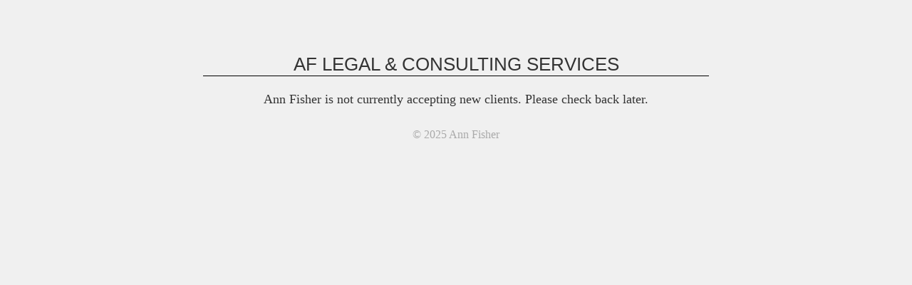

--- FILE ---
content_type: text/html
request_url: https://www.annfisherlaw.com/
body_size: 120
content:
<!doctype html>
<html>
<head>
<title>AF Legal &amp; Consulting Services</title>

<meta name="viewport" content="width=device-width, initial-scale=1">
<link href='style.css' rel='stylesheet' type='text/css' />
</head>
<body>
<div id="body">
<h1>AF Legal &amp; Consulting Services</h1>
<p class="head">
<p>Ann Fisher is not currently accepting new
clients. Please check back later.
</p>
<div id="footer">
&copy; 2025 Ann Fisher
</div>
</body>
</html>



--- FILE ---
content_type: text/css
request_url: https://www.annfisherlaw.com/style.css
body_size: 921
content:
body{
    font-size:18px;
    /*padding:0 10px;*/
    text-align: center;
}
h1,h2,h3 {
    line-height:1.2;
}
body {
    background-color: #f0f0f0;
    /*background-color: #D7D7D7;*/

    line-height: 1.6;
    margin:40px auto;
    max-width: 800px;
}
div#body {
    /*background-color: #EEEEEB;*/
    color: #333;
    padding: 45px;
    padding-top: 25px;
    /*border: 1px solid black;*/
    margin-left: auto;
    margin-right: auto;
    max-width: 750px;
}
div#footer {
    /*border-top: 1px solid #AAAAAA;*/
    width: 200px;
    margin-left: auto;
    margin-right: auto;
    margin-top: 10px;
    color: #AAAAAA;
    text-align: center;
    font-size: 12pt;
    padding-top: 5px;
}
div#footer * {
    color: #AAAAAA;
    font-size: 12pt;
}
div#footer a {
    text-decoration: none;
}
div#footer a:hover {
    text-decoration: underline;
}
a {
    color: #444499;
}
a:hover {
    color: #994444;
}
* {
    font-size: 18px;
}
hr {
    background-color: #000;
    height: 1px;
    width: 100%;
    color: #000;
    margin: 0px;
    border: 0px;
    text-align: left;
    margin-left: 0;
    margin-bottom: 3;
    margin-top: 0;
/*    margin-right: auto;*/
}
p, h2, h3 {
    font-family: "Times New Roman" times seriff;
}
h1, h2, h3 {
    font-family: Arial, Helvetica, sans-serif;
    text-transform: uppercase;
}
h1 {
    font-weight: normal;
    font-size: 26px;
    margin-bottom: 2px;
    margin-top: 10px;
    padding-bottom: 0px;
    /*margin-left: 175px;*/
    border-bottom: 1px solid black;
    /*width: 70%;*/
    text-align: center;
    margin-left: auto;
    margin-right: auto;
}
h2 {
    margin-top: 37px;
    margin-bottom: 0px;
    text-align: left;
    font-size: 20px;
    font-weight: normal;
/*    text-transform: uppercase;*/
    width: 100%;
    border-bottom: 1px solid black;
}
h3{
    font-weight: normal;
    font-size: 18px;
    text-align: left;
    font-weight: bold;
    margin-top: 10px;
    margin-bottom: 0px;
}
p {
    width: 100%;
    margin-top: 7px;
    text-align: center;
}
p span.email{
    margin: 0px;
    /*
    padding-left: 44px;
    text-indent: -44px;
    display: block;
    */
}
p span:first-line {

}
p.note {
    width: 400px;
    padding: 5px;
    border: 1px solid #88C;
    margin-right: auto;
    margin-left: auto;
    text-align: center;
    z-index: 1000;
}
span.captext {
    font-weight: normal;
    text-transform: capitalize;
    font-variant: small-caps;
}

div.link {
    margin-bottom: 10px;
}
div.link, div.blurb {
    text-indent: -25px;
    margin-left: 25px;
}
div.blurb {
    margin-top: 0px;
}
a.fl {
    text-decoration: none;
    color: black;
}
h1, h2, h3 {
    line-height: 1.2;
}



/* Stolen from sysnet-pubs.css */
div.title {
    font-weight: bold;
    display: inline-block;
}

p.pub .biblio:before {
    /*content: '\A';
    white-space: pre;*/
}

p.pub .biblio:after {
    /*content: '\A';*/
    white-space: pre;
}

div.title {
    margin-bottom: 0;
}

div.author {
  font-weight: normal;
  text-indent: -2em;
  padding-left: 4em;
  padding-top: 0;
  margin-top: 0;
  display: block;
}

div.author a, .biblio a {
  font-weight: normal;
  color: #444;
}

.biblio a {
  font-style: italic;
}

div.biblio {
  text-indent: -2em;
  padding-left: 4em;
}

p.pub span, p.pub div {
    margin: 0;
}

p.pub {
    text-indent: -2em;
    padding-left: 2em;
    margin-top: 1em;
}

p.pub_desc {
    /*text-indent: -2em;*/
    padding-left: 2em;
    margin-top: 0;
}
p.center {
    text-align: center;
}
.zipcontent {
    display: none;
}
.collapsible {
    cursor: pointer;
}
.collapsible:after {
  content: '\02795'; /* Unicode character for "plus" sign (+) */
  font-size: 13px;
  color: white;
  float: right;
  margin-left: 5px;
}

.active:after {
  content: "\2796"; /* Unicode character for "minus" sign (-) */
}
